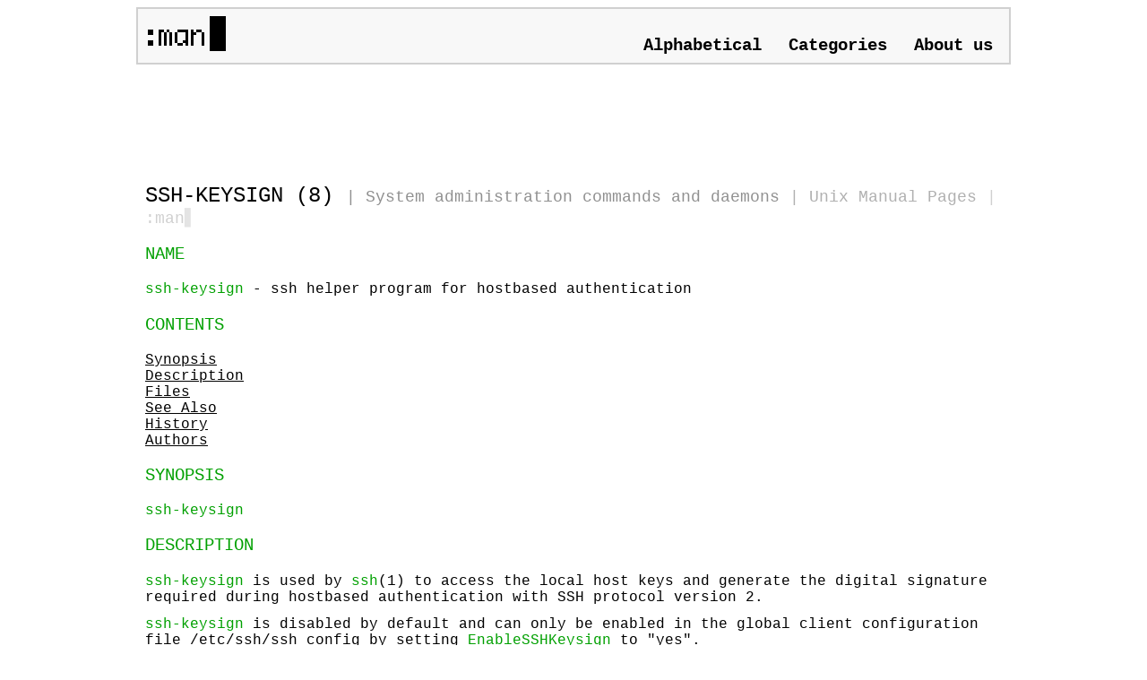

--- FILE ---
content_type: text/html
request_url: http://man.freetechsecrets.com/ssh-keysign.8.html
body_size: 2142
content:
<!DOCTYPE html>
<html>
<head>
<title>SSH-KEYSIGN (8)  | System administration commands and daemons | Unix Manual Pages | :man|</title>
<link rel="stylesheet" href="/common/main.css" type="text/css">

</head>
<body bgcolor=white text=black link=black vlink=black alink=black>
<div id="fb-root"></div>
<script>(function(d, s, id) {
  var js, fjs = d.getElementsByTagName(s)[0];
  if (d.getElementById(id)) {return;}
  js = d.createElement(s); js.id = id;
  js.src = "//connect.facebook.net/en_US/all.js#xfbml=1";
  fjs.parentNode.insertBefore(js, fjs);
}(document, 'script', 'facebook-jssdk'));</script>


<table border=0 cellspacing=0 cellpadding=0 width=900 height=100% align=center>

<tr>
<td bgcolor=#D0D0D0>

<table border=0 cellspacing=2 cellpadding=0 width=100%>
<tr>
<td bgcolor=#F8F8F8>
<table border=0 cellspacing=0 cellpadding=8 width=100%>
<tr>
<td><a href="http://man.freetechsecrets.com/"><img src="/common/logo.gif" alt=":man|" width=87 height=39 hspace=3 border=0></a></td>
<td valign=bottom align=right>
<a href="/" id=nav>Alphabetical</a>&nbsp;&nbsp;
<a href="/categories.html" id=nav>Categories</a>&nbsp;&nbsp;
<a href="/about.html" id=nav>About us</a>&nbsp;
</td>
</tr>
</table>
</td>
</tr>
</table>

</td>
</tr>

<tr><td>&nbsp;</td></tr>

<tr valign=top height=100%>
<td>

<table border=0 cellspacing=0 cellpadding=10 width=100% height=100%>

<tr>
<td>
<script type="text/javascript"><!--
google_ad_client = "pub-4085496937036467";
/* man-top */
google_ad_slot = "0592559428";
google_ad_width = 468;
google_ad_height = 60;
//-->
</script>
<script type="text/javascript"
src="http://pagead2.googlesyndication.com/pagead/show_ads.js">
</script>
</td>
<td>
<script type="text/javascript"><!--
google_ad_client = "pub-7617460043512554";
/* man.fts.top 468x60 */
google_ad_slot = "3610437398";
google_ad_width = 468;
google_ad_height = 60;
//-->
</script>
<script type="text/javascript"
src="http://pagead2.googlesyndication.com/pagead/show_ads.js">
</script>
</td>
</tr>

<tr>
<td colspan=2>
<gcse:search></gcse:search>
</td>
</tr>

<tr height=100% valign=top>
<td colspan=2>

<font size=+2>SSH-KEYSIGN (8)  </font><font size=+1><font color=#909090>|</font> <a href="/categories.html#Cat8" id=cn>System administration commands and daemons</a> <font id=pn>|</font> <a href="/" id=pn>Unix Manual Pages</a> <font color=#D0D0D0>| :man</font><font color=#E4E4E4>&#9611;</font></font><p>

 <A name=0> 

<H3>NAME</H3>

 <B> ssh-keysign</B> - ssh helper program for hostbased authentication <A name=contents>

<H3>CONTENTS</H3>

 <A HREF=#1>Synopsis</A><BR> <A HREF=#2>Description</A><BR> <A HREF=#3>Files</A><BR> <A HREF=#4>See Also</A><BR> <A HREF=#5>History</A><BR> <A HREF=#6>Authors</A><BR> <A name=7> 

<H3>SYNOPSIS</H3>

 <B>ssh-keysign</B> <A name=2> 

<H3>DESCRIPTION</H3>

 <B>ssh-keysign</B> is used by <B>ssh</B>(1) to access the local host keys and generate the digital signature required during hostbased authentication with SSH protocol version 2. <P> <B>ssh-keysign</B> is disabled by default and can only be enabled in the global client configuration file <TT> /etc/ssh/ssh_config</TT> by setting <B> EnableSSHKeysign</B> to "yes". <P> <B>ssh-keysign</B> is not intended to be invoked by the user, but from <B>ssh</B>(1). See <B>ssh</B>(1) and <B>sshd</B>(8) for more information about hostbased authentication. <A name=3> 

<H3>FILES</H3>

 <TABLE cellpadding=3> <TR valign=top><TD colspan=2><TT> /etc/ssh/ssh_config</TT> </TD></TR><TR><TD> </TD><TD> Controls whether <B>ssh-keysign</B> is enabled. </TD></TR> <TR valign=top><TD colspan=2><TT> /etc/ssh/ssh_host_dsa_key, /etc/ssh/ssh_host_rsa_key</TT> </TD></TR><TR><TD> </TD><TD> These files contain the private parts of the host keys used to generate the digital signature. They should be owned by root, readable only by root, and not accessible to others. Since they are readable only by root, <B>ssh-keysign</B> must be set-uid root if hostbased authentication is used. </TD></TR> <TR></TR></TABLE> </B> <A name=4> 

<H3>SEE ALSO</H3>

 <a href="ssh.1.html"><B>ssh</B>(1),</a> <a href="ssh-keygen.1.html"><B>ssh-keygen</B>(1),</a> <a href="ssh_config.5.html"><B>ssh_config</B>(5),</a> <a href="sshd.8.html"><B>sshd</B>(8)</B></a> <A name=5> 

<H3>HISTORY</H3>

 <A name=6> 

<H3>AUTHORS</H3>

 

<!-- Start of StatCounter Code for Default Guide -->
<script type="text/javascript">
var sc_project=11622071; 
var sc_invisible=1; 
var sc_security="6bc058e4"; 
var scJsHost = (("https:" == document.location.protocol) ?
"https://secure." : "http://www.");
</script>
<script type="text/javascript"
src="https://www.statcounter.com/counter/counter.js"
async></script>
<noscript><div class="statcounter"><a title="Web Analytics"
href="http://statcounter.com/" target="_blank"><img
class="statcounter"
src="//c.statcounter.com/11622071/0/6bc058e4/1/" alt="Web
Analytics"></a></div></noscript>
<!-- End of StatCounter Code for Default Guide -->

</td>
</tr>

<tr>
<td>
<script type="text/javascript"><!--
google_ad_client = "pub-7617460043512554";
/* man.fts.bottom 468x15 */
google_ad_slot = "7570680209";
google_ad_width = 468;
google_ad_height = 15;
//-->
</script>
<script type="text/javascript"
src="http://pagead2.googlesyndication.com/pagead/show_ads.js">
</script><p>
</td>
<td>
<script type="text/javascript"><!--
google_ad_client = "pub-4085496937036467";
/* man-bottom */
google_ad_slot = "0425756744";
google_ad_width = 468;
google_ad_height = 15;
//-->
</script>
<script type="text/javascript"
src="http://pagead2.googlesyndication.com/pagead/show_ads.js">
</script><p>
</td>
</tr>

</table>

</td>
</tr>

<tr><td>&nbsp;</td></tr>

<tr>
<td bgcolor=#D0D0D0>

<table border=0 cellspacing=2 cellpadding=0 width=100%>
<tr>
<td bgcolor=#F8F8F8>
<table border=0 cellspacing=0 cellpadding=8 width=100%>
<tr>
<td width=100% id=bottom>Created by <a href="http://blinmedia.com/" id=n>Blin Media</a>, 2008-2013</td>
</tr>
</table>
</td>
</tr>
</table>

</td>
</tr>

</table>

</body>
</html>


--- FILE ---
content_type: text/html; charset=utf-8
request_url: https://www.google.com/recaptcha/api2/aframe
body_size: 267
content:
<!DOCTYPE HTML><html><head><meta http-equiv="content-type" content="text/html; charset=UTF-8"></head><body><script nonce="x_scmYG1rD7yTqDeRYwI7w">/** Anti-fraud and anti-abuse applications only. See google.com/recaptcha */ try{var clients={'sodar':'https://pagead2.googlesyndication.com/pagead/sodar?'};window.addEventListener("message",function(a){try{if(a.source===window.parent){var b=JSON.parse(a.data);var c=clients[b['id']];if(c){var d=document.createElement('img');d.src=c+b['params']+'&rc='+(localStorage.getItem("rc::a")?sessionStorage.getItem("rc::b"):"");window.document.body.appendChild(d);sessionStorage.setItem("rc::e",parseInt(sessionStorage.getItem("rc::e")||0)+1);localStorage.setItem("rc::h",'1769209261346');}}}catch(b){}});window.parent.postMessage("_grecaptcha_ready", "*");}catch(b){}</script></body></html>

--- FILE ---
content_type: text/css
request_url: http://man.freetechsecrets.com/common/main.css
body_size: 318
content:
body,td{font-family:Lucida Console,Courier New,monospace;}tt,pre{font-family:Lucida Console,Courier New,monospace;}b{font-weight:normal;color:#00A000;}h3{font-size:120%;font-weight:normal;color:#00A000;}p{margin-top:1.5ex;}a:link:hover{color:#00A000;}dd{margin-bottom:3ex;margin-left:1em;}#bkgnd{background-color:#E0E0E0;}#logotext{font-size:20pt;font-weight:bold;}#l{text-decoration:none;}#logo{padding-left:4;}#title{font-size:180%;}#nav{font-size:120%;font-weight:bold;text-decoration:none;}#nav:hover{color:#00A000;}#bottom{font-size:80%;text-decoration:none;}#n{text-decoration:none;}#n:hover{color:green;}#fts{text-decoration:none;}#fts:hover{color:#FFD000;}#pn{text-decoration:none;color:#B0B0B0;}#pn:hover{color:#00A000;}#cn{text-decoration:none;color:#909090;}#cn:hover{color:#00A000;}